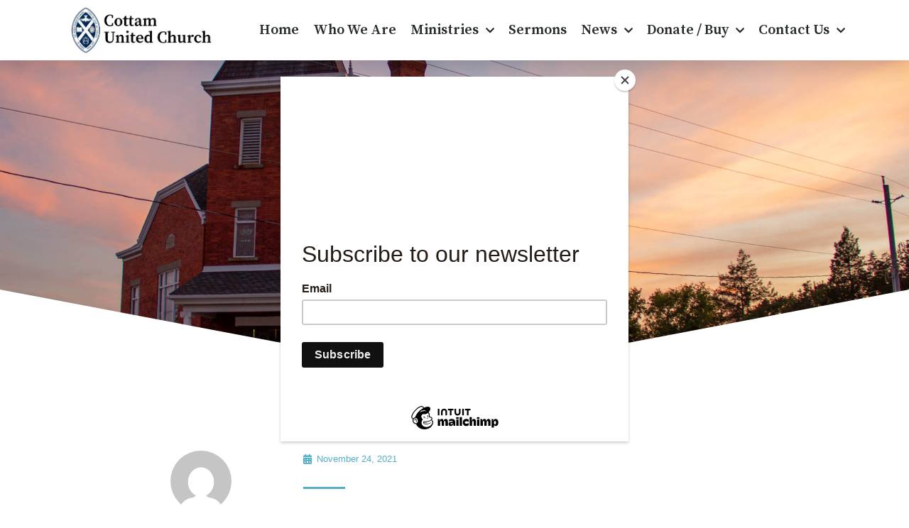

--- FILE ---
content_type: text/html; charset=utf-8
request_url: https://www.google.com/recaptcha/api2/anchor?ar=1&k=6LdFsLYcAAAAAHHbX7pt6H1ZVp3zDPrt9mbXgFAo&co=aHR0cHM6Ly9jb3R0YW11bml0ZWRjaHVyY2guY2E6NDQz&hl=en&type=v3&v=TkacYOdEJbdB_JjX802TMer9&size=invisible&badge=inline&sa=Form&anchor-ms=20000&execute-ms=15000&cb=x26h3otyu2ny
body_size: 45627
content:
<!DOCTYPE HTML><html dir="ltr" lang="en"><head><meta http-equiv="Content-Type" content="text/html; charset=UTF-8">
<meta http-equiv="X-UA-Compatible" content="IE=edge">
<title>reCAPTCHA</title>
<style type="text/css">
/* cyrillic-ext */
@font-face {
  font-family: 'Roboto';
  font-style: normal;
  font-weight: 400;
  src: url(//fonts.gstatic.com/s/roboto/v18/KFOmCnqEu92Fr1Mu72xKKTU1Kvnz.woff2) format('woff2');
  unicode-range: U+0460-052F, U+1C80-1C8A, U+20B4, U+2DE0-2DFF, U+A640-A69F, U+FE2E-FE2F;
}
/* cyrillic */
@font-face {
  font-family: 'Roboto';
  font-style: normal;
  font-weight: 400;
  src: url(//fonts.gstatic.com/s/roboto/v18/KFOmCnqEu92Fr1Mu5mxKKTU1Kvnz.woff2) format('woff2');
  unicode-range: U+0301, U+0400-045F, U+0490-0491, U+04B0-04B1, U+2116;
}
/* greek-ext */
@font-face {
  font-family: 'Roboto';
  font-style: normal;
  font-weight: 400;
  src: url(//fonts.gstatic.com/s/roboto/v18/KFOmCnqEu92Fr1Mu7mxKKTU1Kvnz.woff2) format('woff2');
  unicode-range: U+1F00-1FFF;
}
/* greek */
@font-face {
  font-family: 'Roboto';
  font-style: normal;
  font-weight: 400;
  src: url(//fonts.gstatic.com/s/roboto/v18/KFOmCnqEu92Fr1Mu4WxKKTU1Kvnz.woff2) format('woff2');
  unicode-range: U+0370-0377, U+037A-037F, U+0384-038A, U+038C, U+038E-03A1, U+03A3-03FF;
}
/* vietnamese */
@font-face {
  font-family: 'Roboto';
  font-style: normal;
  font-weight: 400;
  src: url(//fonts.gstatic.com/s/roboto/v18/KFOmCnqEu92Fr1Mu7WxKKTU1Kvnz.woff2) format('woff2');
  unicode-range: U+0102-0103, U+0110-0111, U+0128-0129, U+0168-0169, U+01A0-01A1, U+01AF-01B0, U+0300-0301, U+0303-0304, U+0308-0309, U+0323, U+0329, U+1EA0-1EF9, U+20AB;
}
/* latin-ext */
@font-face {
  font-family: 'Roboto';
  font-style: normal;
  font-weight: 400;
  src: url(//fonts.gstatic.com/s/roboto/v18/KFOmCnqEu92Fr1Mu7GxKKTU1Kvnz.woff2) format('woff2');
  unicode-range: U+0100-02BA, U+02BD-02C5, U+02C7-02CC, U+02CE-02D7, U+02DD-02FF, U+0304, U+0308, U+0329, U+1D00-1DBF, U+1E00-1E9F, U+1EF2-1EFF, U+2020, U+20A0-20AB, U+20AD-20C0, U+2113, U+2C60-2C7F, U+A720-A7FF;
}
/* latin */
@font-face {
  font-family: 'Roboto';
  font-style: normal;
  font-weight: 400;
  src: url(//fonts.gstatic.com/s/roboto/v18/KFOmCnqEu92Fr1Mu4mxKKTU1Kg.woff2) format('woff2');
  unicode-range: U+0000-00FF, U+0131, U+0152-0153, U+02BB-02BC, U+02C6, U+02DA, U+02DC, U+0304, U+0308, U+0329, U+2000-206F, U+20AC, U+2122, U+2191, U+2193, U+2212, U+2215, U+FEFF, U+FFFD;
}
/* cyrillic-ext */
@font-face {
  font-family: 'Roboto';
  font-style: normal;
  font-weight: 500;
  src: url(//fonts.gstatic.com/s/roboto/v18/KFOlCnqEu92Fr1MmEU9fCRc4AMP6lbBP.woff2) format('woff2');
  unicode-range: U+0460-052F, U+1C80-1C8A, U+20B4, U+2DE0-2DFF, U+A640-A69F, U+FE2E-FE2F;
}
/* cyrillic */
@font-face {
  font-family: 'Roboto';
  font-style: normal;
  font-weight: 500;
  src: url(//fonts.gstatic.com/s/roboto/v18/KFOlCnqEu92Fr1MmEU9fABc4AMP6lbBP.woff2) format('woff2');
  unicode-range: U+0301, U+0400-045F, U+0490-0491, U+04B0-04B1, U+2116;
}
/* greek-ext */
@font-face {
  font-family: 'Roboto';
  font-style: normal;
  font-weight: 500;
  src: url(//fonts.gstatic.com/s/roboto/v18/KFOlCnqEu92Fr1MmEU9fCBc4AMP6lbBP.woff2) format('woff2');
  unicode-range: U+1F00-1FFF;
}
/* greek */
@font-face {
  font-family: 'Roboto';
  font-style: normal;
  font-weight: 500;
  src: url(//fonts.gstatic.com/s/roboto/v18/KFOlCnqEu92Fr1MmEU9fBxc4AMP6lbBP.woff2) format('woff2');
  unicode-range: U+0370-0377, U+037A-037F, U+0384-038A, U+038C, U+038E-03A1, U+03A3-03FF;
}
/* vietnamese */
@font-face {
  font-family: 'Roboto';
  font-style: normal;
  font-weight: 500;
  src: url(//fonts.gstatic.com/s/roboto/v18/KFOlCnqEu92Fr1MmEU9fCxc4AMP6lbBP.woff2) format('woff2');
  unicode-range: U+0102-0103, U+0110-0111, U+0128-0129, U+0168-0169, U+01A0-01A1, U+01AF-01B0, U+0300-0301, U+0303-0304, U+0308-0309, U+0323, U+0329, U+1EA0-1EF9, U+20AB;
}
/* latin-ext */
@font-face {
  font-family: 'Roboto';
  font-style: normal;
  font-weight: 500;
  src: url(//fonts.gstatic.com/s/roboto/v18/KFOlCnqEu92Fr1MmEU9fChc4AMP6lbBP.woff2) format('woff2');
  unicode-range: U+0100-02BA, U+02BD-02C5, U+02C7-02CC, U+02CE-02D7, U+02DD-02FF, U+0304, U+0308, U+0329, U+1D00-1DBF, U+1E00-1E9F, U+1EF2-1EFF, U+2020, U+20A0-20AB, U+20AD-20C0, U+2113, U+2C60-2C7F, U+A720-A7FF;
}
/* latin */
@font-face {
  font-family: 'Roboto';
  font-style: normal;
  font-weight: 500;
  src: url(//fonts.gstatic.com/s/roboto/v18/KFOlCnqEu92Fr1MmEU9fBBc4AMP6lQ.woff2) format('woff2');
  unicode-range: U+0000-00FF, U+0131, U+0152-0153, U+02BB-02BC, U+02C6, U+02DA, U+02DC, U+0304, U+0308, U+0329, U+2000-206F, U+20AC, U+2122, U+2191, U+2193, U+2212, U+2215, U+FEFF, U+FFFD;
}
/* cyrillic-ext */
@font-face {
  font-family: 'Roboto';
  font-style: normal;
  font-weight: 900;
  src: url(//fonts.gstatic.com/s/roboto/v18/KFOlCnqEu92Fr1MmYUtfCRc4AMP6lbBP.woff2) format('woff2');
  unicode-range: U+0460-052F, U+1C80-1C8A, U+20B4, U+2DE0-2DFF, U+A640-A69F, U+FE2E-FE2F;
}
/* cyrillic */
@font-face {
  font-family: 'Roboto';
  font-style: normal;
  font-weight: 900;
  src: url(//fonts.gstatic.com/s/roboto/v18/KFOlCnqEu92Fr1MmYUtfABc4AMP6lbBP.woff2) format('woff2');
  unicode-range: U+0301, U+0400-045F, U+0490-0491, U+04B0-04B1, U+2116;
}
/* greek-ext */
@font-face {
  font-family: 'Roboto';
  font-style: normal;
  font-weight: 900;
  src: url(//fonts.gstatic.com/s/roboto/v18/KFOlCnqEu92Fr1MmYUtfCBc4AMP6lbBP.woff2) format('woff2');
  unicode-range: U+1F00-1FFF;
}
/* greek */
@font-face {
  font-family: 'Roboto';
  font-style: normal;
  font-weight: 900;
  src: url(//fonts.gstatic.com/s/roboto/v18/KFOlCnqEu92Fr1MmYUtfBxc4AMP6lbBP.woff2) format('woff2');
  unicode-range: U+0370-0377, U+037A-037F, U+0384-038A, U+038C, U+038E-03A1, U+03A3-03FF;
}
/* vietnamese */
@font-face {
  font-family: 'Roboto';
  font-style: normal;
  font-weight: 900;
  src: url(//fonts.gstatic.com/s/roboto/v18/KFOlCnqEu92Fr1MmYUtfCxc4AMP6lbBP.woff2) format('woff2');
  unicode-range: U+0102-0103, U+0110-0111, U+0128-0129, U+0168-0169, U+01A0-01A1, U+01AF-01B0, U+0300-0301, U+0303-0304, U+0308-0309, U+0323, U+0329, U+1EA0-1EF9, U+20AB;
}
/* latin-ext */
@font-face {
  font-family: 'Roboto';
  font-style: normal;
  font-weight: 900;
  src: url(//fonts.gstatic.com/s/roboto/v18/KFOlCnqEu92Fr1MmYUtfChc4AMP6lbBP.woff2) format('woff2');
  unicode-range: U+0100-02BA, U+02BD-02C5, U+02C7-02CC, U+02CE-02D7, U+02DD-02FF, U+0304, U+0308, U+0329, U+1D00-1DBF, U+1E00-1E9F, U+1EF2-1EFF, U+2020, U+20A0-20AB, U+20AD-20C0, U+2113, U+2C60-2C7F, U+A720-A7FF;
}
/* latin */
@font-face {
  font-family: 'Roboto';
  font-style: normal;
  font-weight: 900;
  src: url(//fonts.gstatic.com/s/roboto/v18/KFOlCnqEu92Fr1MmYUtfBBc4AMP6lQ.woff2) format('woff2');
  unicode-range: U+0000-00FF, U+0131, U+0152-0153, U+02BB-02BC, U+02C6, U+02DA, U+02DC, U+0304, U+0308, U+0329, U+2000-206F, U+20AC, U+2122, U+2191, U+2193, U+2212, U+2215, U+FEFF, U+FFFD;
}

</style>
<link rel="stylesheet" type="text/css" href="https://www.gstatic.com/recaptcha/releases/TkacYOdEJbdB_JjX802TMer9/styles__ltr.css">
<script nonce="O01jUc0RZgyhTrwRhvcf2w" type="text/javascript">window['__recaptcha_api'] = 'https://www.google.com/recaptcha/api2/';</script>
<script type="text/javascript" src="https://www.gstatic.com/recaptcha/releases/TkacYOdEJbdB_JjX802TMer9/recaptcha__en.js" nonce="O01jUc0RZgyhTrwRhvcf2w">
      
    </script></head>
<body><div id="rc-anchor-alert" class="rc-anchor-alert"></div>
<input type="hidden" id="recaptcha-token" value="[base64]">
<script type="text/javascript" nonce="O01jUc0RZgyhTrwRhvcf2w">
      recaptcha.anchor.Main.init("[\x22ainput\x22,[\x22bgdata\x22,\x22\x22,\[base64]/[base64]/e2RvbmU6ZmFsc2UsdmFsdWU6ZVtIKytdfTp7ZG9uZTp0cnVlfX19LGkxPWZ1bmN0aW9uKGUsSCl7SC5ILmxlbmd0aD4xMDQ/[base64]/[base64]/[base64]/[base64]/[base64]/[base64]/[base64]/[base64]/[base64]/RXAoZS5QLGUpOlFVKHRydWUsOCxlKX0sRT1mdW5jdGlvbihlLEgsRixoLEssUCl7aWYoSC5oLmxlbmd0aCl7SC5CSD0oSC5vJiYiOlRRUjpUUVI6IigpLEYpLEgubz10cnVlO3RyeXtLPUguSigpLEguWj1LLEguTz0wLEgudT0wLEgudj1LLFA9T3AoRixIKSxlPWU/[base64]/[base64]/[base64]/[base64]\x22,\[base64]\x22,\[base64]/HsK6dsKdXsOmwrrCk043wq4OwqPDrkPCjMO/[base64]/CrcO7w5/DncOlZMKnw5Qtw7JwBsKdw5c/wpzDhgwRX1oyw4RDwqpDHBl5Z8O4wobCg8Kow6TCmSDDpSgkJMOSecOCQMOFw6PCmMOTbhfDo2NaESvDs8OPMcOuL0MVaMO/PlbDi8OQOsK+wqbCosOKH8KYw6LDnWTDkibClFXCuMOdw7fDvMKgM1oSHXtzCQzClMOIw4HCsMKEwoTDtcOLTsKPFyliPmMqwpwfU8ObIi7Dh8KBwokYw5HChFAvwp/Ct8K/wrLCoDvDn8OBw73DscO9wrB0wpdsEcKrwo7DmMKwF8O/OMOQwp/CosO0AWnCuDzDu1fCoMOFw6ptGkpIAcO3wqwWLsKCwrzDosOsfDzDnsOvTcOBwpnCtsKGQsKaJygMYijCl8OnZMKle0x3w4PCmSklFMOrGDNIwovDicOdYWHCj8K5w751N8KqRsO3woZzw6B/bcOPw4cDPDB8cQ1RREHCg8KUNsKcP3/DnsKyIsKKVmINwrvCjMOEScO8UBPDu8O5w44iAcKBw7hjw44rVGNGHcObI3nCiwPCvsOxLcOaLgLCl8OJwoY4wqgiwq/[base64]/DjkXCmMK/wpEdOlDCsAfDsMKydGDCoXsfK3gMwq4ZIsOCw5XClsKuVMKyKQxsfyoUwrB1w5PCpsOLKGhaBcKtw6EAwr92SkAjPl7DnMK5cQs/[base64]/CjsKlwoQmGsO/ScOcw5rCgCnCshlkwofDq8KgTsO9w5zDh8Ocw7xYRMO7w43DmMOqA8Kwwr5yUsKRNCvDu8K4w6vCtQoBw7fDgMKLYFnDkz/DvcK/w6d0w4NiFsKCw5Z0XMOWeFHCqMKEBjPCnk3DmSRzfcKZc03DsUPCrybCi2HDhUHCg31RF8KMV8KcwozDh8K3w5/CnATDiknCm03CmsKzw4QDMU7DpB3CmgnCisKJGcOqw4VXwoILesKTaklTw6tcd15Mw7DDmMOiBsORKBTDqzbCmcOvwoPDjhtEwr/CrkTDk3MBIibDsTQKXBHDnsO4L8Oww6Asw7U2w5MjQR5xAE/[base64]/[base64]/DncOsBSHCn8Oew53DhcOgwo/[base64]/[base64]/wrYvU8OCK1jCiMKjw5xNWcKnWzlkw6k7wpnCoC5EfcO+L1nCr8KDEQDCn8OWMAZdwqB5w7EQYsOqw4fCpcOoAcOScjZaw4PDnMORw7swOsKOw5QLwo/DtyxTW8OdbzDDtMKyak7DnEfDr3rCjcKrwp/CicKRFCDCosOeCSpGwrUMDzR1w4QbaUnCgRLDgmMwKMOaBsOWwrHDtWTCqsOiw5PDlwXDjSrCqwXCiMOsw7szw7tHPxkKKsKKw5TDrAXCpcKPwrXCjyENFxB2Wx/DjU5XwoXDhilhwrh1KEbDmsKbw6fDgcK/RHXCuS/CscKKDMKuY2QowqLDq8OQwoXCglQwHsOEFcOdwp/Dh1XCpSfCt0fCrhTCrgd3JcKQNQpYOhMwwpdnQsORw6whdsKhaDYJdHHDmzfCisK5JDbCswoUY8K2LzLDksODMzfDhsOvT8OnBF07w4/DjsORZ2HDvsOuLFvCkxVmwoYQwqMwwpxfwpFwwrQteC/DpCjDjMKQWhkFYy7CgMKKw64TbVjCm8OdRjvCsTnDo8KYA8KtA8KZW8OMw7lUwrTCoFvCjxXDlCEgw6nCsMOkUwcww45+e8OWTcOMw7suEMOtO0dIc3drwqUFOSfCtQbCkMOoVE3DhcOZwrTDm8KDNRs7wr/CjsO2w6XCq0XCiEEObBZiP8KmJcOaLMOpWsKcwpk5woTCsMOpC8KwKl7DizEJw60vFsKKwqrDhMK/wrcNwqZdAFDCtyDCjCLDu3rCoRppwqIWGR09EiZ+w6pJBcKXwpDDsx7CnMOOMDnDngrDulDCv1x7MVk2fWofw6JAUMKmd8Oowp1CZH3DsMOkw7fDkkbClMKJQ1hWASvDicKpwrYsw6I+wpTDoEtnb8KCTsKDeXHDr2w8wq/[base64]/[base64]/[base64]/DrMKrwphww4XCq3TDtcK1wqLDqMOtwqXCm8OhZ8KDJMOCWnQBwrQ3w7FWJVDCr1LCqm3Cj8K4w5pUesO/[base64]/Dv8KaGQEmNMKbw7tjWHzCr8OhMn/CqgZvwrU1woVIwoFMCicLw73DjsKcaD/DoDQTwrnDuDlvXsKMw57CtcKzwoZDw6B3FsOjdXLCsRTDvEM1MsKxwrEfw6DDlyluw45DSMOvw57Cq8KTFTjDpSprw5PDpBpmw69VMUDDlifCmMOQw7TCk3vCmQHDigpaWcKbwo3CiMKzw6/CmC0Iw53DuMKDfnrDiMOhw6jCicKHZTZbw5HDiTYWYk4HwobCmMOJwq3Cs1tTJ3jDkwLDiMKTGMKIQX16wrLDjMK6DMK1wopmw61ow7TCjEjDrFcdPV3DhcKBYsOswoA+w4zDrSTDnVwRw5fConrDpMOPJVw7EwxZYH/DjGdZwrfDiGzDhMOvw7XDrEvDlcO5ZMK7wrHCqMOUJsO8cDzDuQA/ZsOJaFLDtcO0b8KgFsK6w6vCmsKTw5YgwoDCoW/CuigqYi58Y2bDjEfDpcONVsONw6/CqMOgwrvCi8OPwr51V3wjMgd0VXkea8Odwo7CmwTDolUiwolIw4bDhMOuw60Zw73CgsKIdggQw6sMYcOQRAnDkMOeK8KLTRhKw5XDuwLDvsKdVkQxNMKVw7TDlTYmwqTDlsOHwptIw6jCsil/[base64]/CmMOKw4TChRDDpsOwwrXDuVwiaSbClcOXwqRaXMKxwr9Lw6nCiXd8w5VqEAtbN8KYwr4OwozDpMKGw5h/LMK8L8KKZMKwHXNcwpAaw4HClsOjw5DCo1jDoGxOfnwcw53Ck1s1w71OEcKjwo5qCMO4FBseSGIrTsKUwr/Cl2UlOcKNwoBTRcOUHcK4wqPDnXcOw5TCsMKQwpU2w41GSMOIwovCrVTCgsKLw43Dl8ORXMOACirDiVXCgzzDkcK2wpzCp8O6w5tqwqEww5TDk2LCo8O8woLCmVHDhMKMCkAwwrNFw51necKEwrsNUsKow6rDlQjCjXvDqxAEw5ZmwrbDoA/CkcKtTsOLwo/[base64]/DncKFw6h8wo3CiDnCqW8ZwpzCvsKgw6HCtApPwrrDp3nDj8KuQsK3wqjDvsKbwqbDnm03woZ7w4nCqcO0RMKrwrDCqyY5OAg3ZsKzwqNGTAVzw5p9ccOIw7TCosOGRAPDscOHBcOId8KlRBcUwrLCgcKIWE/Dl8KlIkrCvcKsQcKZw5MpXzjChMKCwrHDncODe8K6w68ew6BiARM1Jl9Kw7/CvsOOR1RMF8Orwo7CpcOswqR9wozDvV4xZsKdw7RaAhjCn8KYw73Dj1XDuRzDjcKdw6JeXBlSw7YZw6jDi8Kdw5RfwrfDqi49w4/[base64]/Dtj1bw4dqw4/DiXfDqhHCrsKFwop6IMK/[base64]/CjMKtwroQdCFVwpjCvcKWZErCrsOCKcK6FCTDiG0nJDHDhcOQaEEiVMK9KV3DtsKrMsK9XgXDtHQ6wonDnMOpMcKcwonDhibClsKrbm/Csk9Vw5txwpViwp10LsO/[base64]/CmBYYwrLDpygkZsKwwoxGw7nChiHCnAVgdypnw53DicOdw7p7wrk7w4zDncK2GjDCtsK9wrsLwpgOGMODRwjCqsO1wp/CosOTwqzDh2IIw6fDpCUkwpg5VgXDpcONNipkejMkJ8OoFsOlAkRHJcO0w5jDgXc0wpMnHWHDo0Fww4DCg1PDtcKIMxhRw6vCu1Jcw7/CjhRcfj3Djk7Cm0PCncO9wp3DpcO/WUXDjAbDqsOGMjtXwojCkXBdwpA7SMKjE8OXRBZywqRDZMKDLWsZwq8rwoDDgsKtEcOmZSXDpQrCjHHDm2TDhsOvwrXDrsOCwrVmIcKEEAZfTmklJAbCnm3Cjw/[base64]/DnsKOwpw/[base64]/[base64]/[base64]/DgQbDjnFhwot0w7gkw4wvaG7Cn8KXf8OAwrLCtcOCwo5/w7tPLDAOVhBMWFbDqTUOZ8OTw5zChQs9MR/Dq2gKSMKrwqjDrMOnccOtwr96wqskwrXCjkR7w5laOAlvXTpzMsORE8O3wph9wrzDssKUwqdWLcKdwqpEFcOawoMyPQJSwrZsw53Ck8OiMMOqw67DpcO1w4LCncO0ZWMuC2TCoR5jYsOTwpzClS3DlS/CjzjCucOAw7gxCwTCvS/[base64]/CuUbDnAjDmcOIwqLDqG04wrvDusKewq/Cg0vCvMK2w5PDp8OWc8KKMg0IKsOLbWBgGgEKw7t5w4bDlh3CoH/DnsONBgfDpjbCl8OHD8O8wpnCucOqw6kpw6jDonTCsWMoe1Eew6DDgiPDicOhwojCt8KLdcOAw48QJyUSwpsvOUZbFWZ7NMOYAjnCp8K8Uwg/wq4Sw7TDjcKMDcK/bznDlxhCw6MvBiHCsXIzZsOIwrXDrGrCkFdXccOZV1FWwqfDjDMCw7g4bsKRwqTCncOILMOEw57Cs0/[base64]/dsOfHsK6RAU7w7bDtxzDksKXwrFOLlYKbQ48w43Dk8O4w4HCkcOkT1LDpG9he8Kbw40KZsKWw4TCjSwDw7XCnMK3GBl9wqVCVMO0G8KEwqZIdGbDsmMSQcKwXyjDgcK8LsK7bGPCg3/[base64]/CgxZ1c8KFPcOZwqA1wpXDmsOVIcOWSRbDosKPw7DCmsKuw6UWO8KAw6bDiQMZB8Kpw647akZhXcOhwo9rOx4xwpcMw5hHwp7Dv8KPw6k1w7U5w7LCsDxNTMKBw5PCqcKnw6TDpzLDhsKnDWAEw7csMsKJw65LJnTCkFTCoFUCwrnDpHzDvU/ChsKfQsOUwrlAwq3CjXfCrWDDosKAHS/Dp8OoeMKbw4fCm1ZuIS7Cq8OUYljCqHViwrvDi8KQTm/Du8O7woYSwopZMsKnCMKMYXnCqDbCijctw7BfRFnCosKLw53CscOuw7jCosO7w4wlwrBMwpHCvcKpwr3Cr8OwwoEEw7DCtyzDnEdUw5bDrsKtw5zDi8OXwqDDn8KUVmDDj8KvJmlVdMKqdsO/Mw/DoMKaw793w5DCp8Oqw4/DlBABbcKNGMKkw6PChsKLCDrDujBlw6nDhMKcwqvDoMKPwox+w7AGwrjDvsOXw6nDjcKnA8KqRR7DisKYCMOSa3vDn8KgPHXCuMO8FkHCsMKrTMOmS8KLwrgyw6gzwpN4w6rDuWzCqsKWZsKIwq/[base64]/w4l/w4jDp8KvDk0twp3CkhM6YcKbwqHCisO4PcKiwqZoL8KOCsKHbUFlw6Y+AsOaw7rDuSjCnsOuSWcWMQ9Gw6jChRQKwqfCrj0LRMK6wowjasOlw6bClWTDu8OPw7bCqHxhdQrDi8K/aALDsVZxHxXDusO4wrXDocOjwoPCjBPCosOHMw/Co8OMw4gIw7fCpXthw5pZOsO/fcK6woLCusKjeR9Aw4XDgwQ8WDhyT8K3w6htb8O1woPCh2zDgTVvM8OWRSrCgcO9w4nDoMKfwovCunZeU1sOYSYkK8O8w7QEH0DDksODJsKbbmfDkAjCoSnCrMObw7DCv3XDvsKZwqfCnsOmO8OhBsOAEmfCqGYzTcK5wpDDicKpwq/DhcKLw7low71yw57DuMOlRcKawpnClk3CosKmJ1LDhsOhwrccJCDCscKlLcOzPMKZw73ChMKMYAnCp3TCk8Kpw6wPwq1Bw5R8T2UkExd0wqnDiBDDrDZBTjdIw4kuei0CEcO7G3pWw7MJDyAfwrM1XsK3S8KuTxbDiXnDl8Klw7PDlUnCl8KpHzArAH/Ck8Okw6vDoMKhHsO5D8OQwrPDtFXDksOHG0/ChcO7IcOwwqnDn8OfaBvClAzDsUfCu8OHR8O6NcO0ZcOsw5QOSsKxw7nCsMKrWCvDjjUPwqzDlnN4wpdGw7nDp8KCw6AND8OswrnDsRfDviTDsMOWNUlfZsOtw7rDm8K2GXdjw5zCi8KPwrE2KMOyw4/Dmk9Ow5DDuBM4wpHDqDM0wpVkE8KkwpQHw4BndMOXZnvCtW8eYMKhwrvDksOVwrLCvMK2w458d2zCp8OZwprDgD5KZsKFw5tOUcKaw6tlf8KEw6/DnlI/w7N/w5rChhJ6csOIwpDDrsO5N8Kkwr3DlMK5aMOCwpPCmiR+UXckfhPCvsOpw49KKsOcLQ5Iw7bDvWfCoCDDqQ9aS8K3w5lAA8OpwqRuwrHDsMOVamnDg8K/JHzCvELDjMKeL8OPwpHCu3QWw5XCh8Kow4bCgcKFw7vDnAJiIcKhf3Qqw7rDq8KcwpzDt8KVwp3DlMKsw4Ylwp91FsK6w4DCp0ApHCl7w5cmQcOFwoXDk8K7wqkuwofCucKUX8OjwonCtsOteHjDn8Kjw789w40FwpZZfmg3wqpoH1AoP8KdaHDDqWp/BGcowovDisKcVsOhS8KLw7oow7Y7wrHCucKpw67Cv8ORNlTDgnnDsDJsYhLCpMK4woQ4TAN5w5PCmAdywqfCksK0KcOZwqslw5d1wr1wwpZWwpjDr0rCvV3Dlk/[base64]/CvhjCtcO1w4fCisKgwqAzwpQrKjtIMw5Rw4XDgULDsCLCqmDCoMOQYCQyTHdfwoUGwoh5UcKDwoYgbmfCh8K8w6rCs8OYTcOxc8Kiw43CqsK9w5/DrzDClcONw7LDs8K0QUYPwovCjsOZwqXDgCZIw7nDmcOfw7TCiycUw78ef8O2czbDv8KKw5cKbcOdD2DDpklKLG1NRsK3w4tbIiHDlnTCuxl1In1FSDjDpMODwoPDu1/[base64]/wrLDuAHDqg7CvsKOwrjCpcOvd8OYwozCm8OzU3/DskXCry7DmcOYwqpswr3DvQwMw5xLwrR4HcKswrnCtgHDm8K9IcKaEgdHOsK8MCfCvsOqPRVnM8KfBMK1w69YwpLCnTJIBMO/wosIbR/DgsKKw5jDuMKCwphQw67Cu0IWScKVw7RzWx7DssKcBMKpw6DDvMO/QMO/csKBwo1LTCgbwrDDsRwmFMOjwrjClioAYsKew6tzw4omJTY2wpNpOhE4wohHwqQFejJtw4HDosOXwpM2woByEiPDtMOYfi3DosKRIMOzwo7DniotZcK/w6lrw5wPwo5EwqILDGHCijHCj8KTL8OIwoYyRcK3wojCoMOFwqk3wo4RSzI2wq7DocOeLHlDCifCl8Omw7oXw6EeeXUtw5zCh8KNworDsE7DuMK3wpB4D8OBG3BbI358w7TDtC7ChMOgRMK3wpNWw78jwrUCUiLCo0ttf2MBIgjClS/DkcO4wpgJwrzCkMOAYcKAw7A6w7DDrgTDqlzDqDYvc3F9DsOxNm5ZwrnCsVJNH8OJw6N0cW3Dm0Rlw5I4w6tvLwTDrRosw5jDg8K5wpNuHcKvw4UWNh/DkzBRDXVFwobChsKnV2EQw5PDsMKuwr3CpcOkT8Klw6/DncOGw7F3w7DCvcOew6wtwqTCqcOtw5XDpjB/w7XCmhHDjMKiCGbCiV/CmTjDimJeLcK5YEzDmzIzw5hswpggwrvCrG47wrpywpPDnsKDw6dNwq7Dq8KXNGpSfMKkKsODHMOSw4bDg1TCtXXChxsVwp/[base64]/CoMK0JhDDv8Ouw7HCkCAxW8OtwqQBY31KfsOPw5vDrR/[base64]/[base64]/[base64]/[base64]/[base64]/CvR7CpcKmYcKUwpTCi1LDonMULcKofEPCh8Kxw5kTwqzDoU/Dh1B5w5pqfjfDkcKeAcOkw7rDlypPcSx2XcOkd8K0M0zCrMOBGsKSw7dBWcK0wrVRasKHwo8OVFHCvcO7w5fDssO6w7siWCBKwoHDpUs1VVzCpiM7wrBMwr7DoURpwpMqAwFrw7l+wr7DlcKiw5DDnwM1wqAYC8Kmw4MJIMO1wrDChcKkSsKYw54KRgUxw6/[base64]/DvMKVXMKRLMKEUsOlHXbCt07DthlNw6HClBh0KXXCjcOmLcK0w4tLw7Q0LsO+wofDlcKGfB/CiQp9wrfDkTHDh1cAw7Rbw6TCt3AnYSIWw5vCnWdDwpnDvMKGwoICwoU3w6XCscKRbAARDAbDhVJOdsO7O8OgT2/CisOzbHF6w7DDv8OSw7TCuU/DmsKFEnMTwolJwrjColPDkMO/w5zCvcKkwr/[base64]/[base64]/woQITMKtw7x+S3bChVweNsK3dMOLDcKaccKfaE/DoxvCjAnDpmfCsTjDuMOgwqsRwqJYw5XCosKPw5HDly10w5NNMsOMwqXCicKvwrPDmU8IcMKQBcK/w6EQfgrDu8OJw5UiFcKrD8Oib0nCl8O5w6QiS1dDXW7CtQXDoMKCADDDggd4w6zCghTDqzHDsMOqF0TDgD3Cj8O+RBYUwqsIwoIbTMOjP3tUw7jCkUHCssK8aF/[base64]/DgFnCqWJEScOJRi7DrxZCw47Dq386wrBCw4UdF1nDksOUBMKZT8KnZ8OVbsKrPcOZeAx0IsKMe8ONSllsw5LCmQDCtnnCljTCtmPDhX9Ew4g1GsO8b2MxwrPDiAREKmLCgloewqjDsS/DosK9w6DCqWAlw4rCrSoNwoLCrcOEw57DscOsGkbCmcKOGGcLwpsAwqpEw6DDqUTCqmXDrXtWRcKLw6YRN8KjwpQrF37DuMOUPiJaMMKiwonCvl7CvBNVVyxbw47CnsOuTcO4wpJAwq1QwpMVw5p/LcK6wrXDhcKqJDnDqMK8wqXClsOFb1vCrMKBw7zCoQrCkzjDusO5QEcWXsOOwpYaw4zCtADCgsOIKcOxWQbDkirDsMKFPMOZCVYOw7lDf8OKwooYFMO6GmB/wobCncOEwrVmwrJqSWvCvVs6wo7CncKrwrLDtcOawpxgHzvCrMKnKHENwrbDj8KZWmsZNcOgwr/CgBDDq8OjYXUgwpHChcKmN8OIa1fCnsOzw4TDmcK1wq/Diz1Yw4dDAx8Iw7kTSRMLGnHDqcKwJ3/[base64]/wr4gwrpkwoTDgQPDjsOCw6rCuDXDv8K3wofDucKiMsOzZQ9Jw6/CrzsKScKUwr/Dp8KGw5LCrMKrS8KNw53DgMKaJ8K7wrjCq8KXw6TDtjQ9HlAnw6PClBjDllBzw7MbGR11woktScOzwrMDwo/DpcOYB8KVAjxkamTDocO6GQBXesKlwrx0C8OTw4TDr1gQX8KEFcO2w5bDlzTDosOGwoVlKMKYw4XDtTouwrzCssOiw6QRIwALcsOSXT3CqngKwpQGw4LCmQDChTPDosKJw60twoDDpU3CqsOOwoLCqHvCnsOIXsOewp5WRFTCr8O2RhApw6B/[base64]/CujYJIcKBw5HCtyBmw57DmMKWwocXFMOVwr/[base64]/DlsOoGWvCo8Kta8Ozwp0iwp/DmcKcw47CjsKUwpzCssOgUsKqRUvDjcKZV1MIw6TDhgTCscKtEsKhwo9awpPCsMKWw7sswqfCsW0ZYcOMw58WUmMUe147TlgjQsKWw6lhV1nDi03CnT0kP0vCg8O5woNjTnhKwqs8Qk9dERNhw4RHw5cUwqpfwqfCpy/DlknDsT3CiTrCtmpdEi85QHjDvDZjHcOQwr/Dr2LCicKLXcO2fcO9w63Dq8KeFMKNw6RqwrLDgSnCtMKif2MuEzJmwppwD15Nw4Imw6Z/WcK/TsOxwr8WTVfDly7CrmzCtMOmwpULUEoYwqnDt8KTacKkY8OJw5DChcOfWwheLBrDomHCosKYHcOlZsKNGmjCmsKlSMKoXcKjCsODw43DqSfCpXwydcOewo/Crh/CrAM+wrbDhsOBw4jCpsK8CVnCnsOIwpEhw4HCrsOow5TDq1rDk8KXwq7DhR/CqsKww4nDgHPDmMK/fxPCsMKfwrLDq37Dv1XDuxkdw5R7FcObY8OswrDCji/[base64]/[base64]/DtnvCmApQw7VDwpfCgFwNwq/[base64]/DuMORw7TCoMKADFVfw4EwaUDDtnnDt8OSL8KZwq7Dgz3DjMOIw7Zaw4kZwrttwoxIw6DDkgxSw6svQyNXwonDr8Kiw53Cu8KEwp/DnsKMw6MYQH4bT8KLw5Q6b1ZtEwNVc37DhcKxwocxBsKww40RdMKHRWTCrx7DqcKJwrjDvEQlw6PCoQJ2RMK/w6/DpWc4FcOLcm/DjMK/[base64]/DliDDmsOjLXhkw4dmw5/DscO5w4ZHWBvCmMOIFG95D2cXf8Oyw7F0wrtnIhJ1w61AwqPCq8OLw5fDrsORwrN6RcKow4kPw7/DmMKDwr1FQcKoXSDDtMKVwpBXEsOCw7PCiMO2LsK7w4IywqtxwrI0w4LCnMOfw5kgw4bCqCbDkEoLw5HDu0/[base64]/[base64]/Cn8O2ex87esOZYsKbw4XDjMO8GkTDssKcw4pkwoE1eiHDpsKkfhzChkpMw5zCmMKMYsKpwo7CsWoyw7nDs8KhKsOHCMOGwr4lCDrChR8fX1tgwrTCrTEBBsKnw43CiBbDtcOdw6gSLxvCukPCi8O9wo5aFUAywqc8SELCiA/CvsO/cSoEwoTDjD0PSl0rWUMiRTzDtxlew5Etw5pdIcKEw7QodsOJesKswpNvw4gUIABAw6rCrUB8w48qX8Ofw7ZhwoHDs1fClQsoQcOvw7QdwrRuTsKZwqzCiC7DgSfClcK7wrvDsHZHSDZAwrDDiBcow7PCphnCmHfCokM/[base64]/S8OcBcOsXinDrgYyP8OLDk3Ctg3DkwIdwqRCRlDCqwtDw7UrairDsy7DicKSVlDDmFPDu3LDocOtM04sNGk3woRZwpcpwp8mbCt3wrbCq8K7w5fDnzw9wpYVwr/DusOsw4sEw5PDm8ORVGcvwqNMdhxDwrTChFhPXsObwobChXxOSk/[base64]/DvsOFFcKqw40AwpDDgAJ1agnDgmTDqj1/wq7DgRUbATDDo8KnUxVSw41qUcKLPE3CtTZeOcOHw413w7vDtcKHZD3CisKgw5YpUcOaaG/Coj4Aw4QGw6p5JzZawpbDvMKgw6EQNDg9CD/Dk8K8MMK2RsOYw5VrMRc4wo0Aw77CtUQ2wrfDo8KTAsOtIsKDG8KWRG3Cu2tjd2/DvsKEwol2WMOLwrfDs8KZTEvClQDDq8OvFsOnwqwRwoLDqMO/wpDDmMK3VcKHw6nCh0MyfMO2w5jCuMO4M0vDkmcrP8OuPUpMw4PDj8OCd1LDoFIBYsO3wr5RQSNdahjCjsKxwrRZHcO4M3jDqgLDvcK4w6t4wqEiwrLDsFLDlm42wpjCtMK0wpdCD8KLDcKxES7DtMK+PVMOwrZJJ3QmaVfCrcKXwoALTQ9/[base64]/DnQFFLcO0AcKFCQgcw783UcOiQcK1wonCksKawrloaz3CgcKrwqHCgBzDsQ7CqsOZTcKVworDskvDsz/DlzvCkFwuwpUsF8OIw7DCjcKlw51+w5zCo8OpVUgpw75SccOlZ21Xwp8gw4PDk3JlX1LCoibCnMOPw4x6XcKvwrQ6w55cw5/DlsKtKWxFwpfCqXEMWcKwPcKEHsOWwpzCiXY3bsO8wo7CtMO0Om1Kw4XDkcO6w4RDccOpw7/[base64]/Dh8KMw7HCvHNow5fDjxDClF/CuDo0e2d1wpfDqwrDncKFAMOuwroBU8O7GcO7w4DCh1dOFUhqXcOgw6s/wrY+wqlvw73ChwbDoMOrwrNww77DhhsLwpMdYcO4PkfCpMKrwoXDhA7DvcKXwqfCoV5awoB9wokiwoVvw7ItP8OFJG3DuUDCgsOkEHjCkMKZwq3DvcO9CRJDw5jDoTNkfATDjk3DslAbwqdowrXDmcOsJQFDwpwDY8KLHQ3DgFZDa8KZwpnDkTXCi8K+wpAjcw/CsGRbMFnCl14Hw67Cm010w6zCh8KJfGjDn8OAw57DtBlXJmIjw59qaG7Ch25pwpPDm8K+w5XDrATCjcKfTljCpU/Dn3VjERocwrYXTcOFCcKfw5XDuRDDnkvDsX5kMFoIwroGJcKrwqVlw5UIWXVtDMOKXX7CkcOSGX8HwpHCmkfChk7DpxTCnBliaE0rw4Nmw5/CmXDDtXXDmMORwp0pw47CglA0S1Jywr3DvnZXImU2JALDj8OMw70QwpoDw6sobcKXOMKzw6wTwqoMHlrDscKrwqtNw6XCmzIWwo4jbsKUw5PDnsKPb8KwNl/DqcKDw7vDmR9MSUAiwokfN8KXOsKbQizCssOMw6zCicOiCMOiNVAlHRRJwoHCrwEBw4DDpWzCpVItwqTCvMOJw7HDjybDjsKfJEgLFcKOw63Dg0MPwqvDqsKHwpbCqcK3SSnCkD8ZIC0cLBXDuXrCkWLDqVYkw7c0w6XDo8OAf3k/w5XDr8KMw7p8cQjDh8KffsKwU8O/McKnwpIrFHVmw7VKw53Cmx3Cp8KYK8OXw5zDvsOPw7TDmyBVUmhJwpdwKcKbw4A/BjrCpgPDsMOFwoTCosK5w4rDgsK/O1XCssKlwq3CjgHCpMOsNyvCjsOmwrPCk0vCiSpSwqQ/wpLCssOtSGceJUfCnMKBwr3Co8KfDsOfecOHd8K9Z8KUS8OyVxjDpS9EDMKDwr7DrsKyw77ClXgXHcKTwrrDocKiTGgkwo/CncKsP0HDo3kiUDDCrh06LMOqQTPDqCYqUC3Cm8KdB2/CiEk7wolZIsK9c8KVw5vDn8OGwqF0w67CnWXCjMOgw4nCiXR2w7TDpcOfw4odwo5GQMOIw6YHXMOSSEVsw5HCv8KCwp8WwrVnw4HCicKfacK8SMOsQMO6MMKnwoUaDCLDsz3Dh8OGwrQLccOET8OOBz7Dl8Klw449wpjCnT/[base64]/[base64]/CgsK1bsKhJSzDlcKNT3DCqsKhwro+w5V8w7bCnMK+XmFkdMODeVrCol9/GsK6FxDCrcOUwrFhZwDCoUbCtnPCthrDrRN0w5Ncw7jConbCpABvYMOcWn8twr7CiMK4Pw/CkC7CoMKLwqMQwqsMw6xeTBDCuD3CgMKFwrFhwpokSHYmw4wXYcOhTcOSTMOrwq9mw5nDpTYYw7TClcKyAjTCrcKxwr5Kwr/ClcKnJcOmXUXCjgTDmyPCn2TCrzjDmXtGw6VUwoHCpsODw4F/wrtlGsOHEWtXw4vCrMO8w5XConZBw4AQwp/DtMOiwpksckPCkcOOZ8OSw7h/w7HCg8K7ScK6IVE6w6spZgw7w4TDoRTDvDTDkcOuw40sACTCtcKkc8K7w6FKBSHDmcK8EcOQwoDDp8OxAcKPIgVRVMOMEW8Hw7XDu8OQI8O1w7hDP8KOIhAHcFMLwoV+S8Onw5nCgHvDm3rDjBZZwpTCu8O0wrPCgcOWcsObQ2Qzw6cYw4k/JMKTw6hmJAlXw7JHek4TNsOAw77Cv8OzKsO9woXDsAHDnRnCvn/[base64]/DoHZ9w7FCV2fDu3jDt8KHHcKDwonDqwUYaU/CmyTDqU7DrsOSJcKAw7rDpw3CvCzDv8KLf1AgccOcKMK/Nng3DUBKwqnCuUwQw5TCp8ONwqgYw6PDuMKUw7gXC3cdM8Otw53CtB17PsOYSz4MLRsUw7I/[base64]/CpATCs0ZjwqxTcR0uw6rDlcORw5LDi8KTX3fDtDgcwrF4w6AQU8KbXlDDs14Od8O6BsKBw5rCrMKEWFFAO8ORHEF5w5/CllYsfUB7Y2lAYBQpScKwLMKqwpEJNsOsA8OJGcKhJsOEE8OPGMOxLcKZw4ApwpldZsORw50HYQweFnJkO8K9TXVJAXsywp3Di8ODwpVmw5JEw603woVTMhVzX2DDjsK/w4w4RWjDsMOtRMOkw47ChcO0ZsKUBhjDjmnCjyBtwo3CrsOAUAfCqsOEaMK+w5Esw4jDmgQPw7N6L2Uswo7DvmbDscOtScOaw4PDv8OMwpjCjD/DjMKQcMOawqY1w6/DqMKJw5HCvMKKZ8KgGUVWVsKrDRHDt1LDkcK+NsOcwpXDlMOkfycGwpzCkMOlwqIDw5/ChTPDjcO5w6PDmsONw5bCg8Ozw4Y4PShfMC/DgnIkw4o0wpQfKEZBM3zDjcOdw5zCmyDCq8OQExDCnz7ChcKeKcKuJX3Cj8KDIMKdwqxWAgRmPMKRwpZ1w7XCiCZwwqjCjMOgOcKxwosbw4cCFcKIChjCu8KaJsKPFiF2wrbCicO/K8Kew5Acwpt5aj8Cw5jDtnNZDsKLCcK/UWQ7w4NNwr7Cs8OhZsOVwoVCG8OJbMKCZBZFw5zCj8OBJcOaJcOVXsKMVsOWOcKdIkA5a8K5wq0Lw5LCqcK4w7gUORXCnsKNw6XCqTFNSi4yworCuFIow7/DhUnDscKowr8QeBnCm8KOJwfDvsO4UVfDkwbCm0IyTsKrw47CpcKSwoVKHMK3aMKxwp8Zw63ChW95cMOnacOPcDcvw7HDoV5awqsWVcKWA8OMRFbDmlVyFcOgw7c\\u003d\x22],null,[\x22conf\x22,null,\x226LdFsLYcAAAAAHHbX7pt6H1ZVp3zDPrt9mbXgFAo\x22,0,null,null,null,0,[21,125,63,73,95,87,41,43,42,83,102,105,109,121],[7668936,337],0,null,null,null,null,0,null,0,null,700,1,null,0,\[base64]/tzcYADoGZWF6dTZkEg4Iiv2INxgAOgVNZklJNBoZCAMSFR0U8JfjNw7/vqUGGcSdCRmc4owCGQ\\u003d\\u003d\x22,0,0,null,null,1,null,0,1],\x22https://cottamunitedchurch.ca:443\x22,null,[3,1,3],null,null,null,1,3600,[\x22https://www.google.com/intl/en/policies/privacy/\x22,\x22https://www.google.com/intl/en/policies/terms/\x22],\x22RELo82gha4Pa0LJsUuwk6e/L5iMnFc0D5uB6LEI8nR4\\u003d\x22,1,0,null,1,1765058482900,0,0,[146,29],null,[25,177,125],\x22RC-5CXWrU0UFKKa7Q\x22,null,null,null,null,null,\x220dAFcWeA73cq7WF_Kd5icrw3EMF9Phpu-AwtFS-dd37lKIh4j-wFv-fU025BMdJNESRnD_GJEfVfNIq1HT5i0HyZEB3CXqCZkZWg\x22,1765141282769]");
    </script></body></html>

--- FILE ---
content_type: text/css
request_url: https://cottamunitedchurch.ca/wp-content/themes/cottam-united-church/style.css?ver=1.0.0
body_size: 890
content:
/**
Theme Name: Cottam United Church
Author: The Fluent
Author URI: https://thefluent.ca
Description: Astra is the fastest, fully customizable & beautiful theme suitable for blogs, personal portfolios and business websites. It is very lightweight (less than 50KB on frontend) and offers unparalleled speed. Built with SEO in mind, Astra comes with schema.org code integrated so search engines will love your site. Astra offers plenty of sidebar options and widget areas giving you a full control for customizations. Furthermore, we have included special features and templates so feel free to choose any of your favorite page builder plugin to create pages flexibly. Some of the other features: # WooCommerce Ready # Responsive # Compatible with major plugins # Translation Ready # Extendible with premium addons # Regularly updated # Designed, Developed, Maintained & Supported by Brainstorm Force. Looking for a perfect base theme? Look no further. Astra is fast, fully customizable and beautiful theme!
Version: 1.0.0
License: GNU General Public License v2 or later
License URI: http://www.gnu.org/licenses/gpl-2.0.html
Text Domain: cottam-united-church
Template: astra
*/

.cuc-btn {
	color: #000000;
    font-weight: 700;
}

.cuc-btn:hover {
	color: #53afc6;
}

.cuc-btn:after {
	content: ">";
	font-size:20px;
    font-weight: 700;
	color: #ffffff;
	background: #53AFC6;
	padding: 10px 15px;
	margin-left: 20px;
	border:1px solid #53AFC6;
	border-radius:50%;
	box-shadow: 0px 0px 15px #53AFC6;
}

.cuc-btn > span {
	color:#ffffff;
	background-color:#fe5000;
}